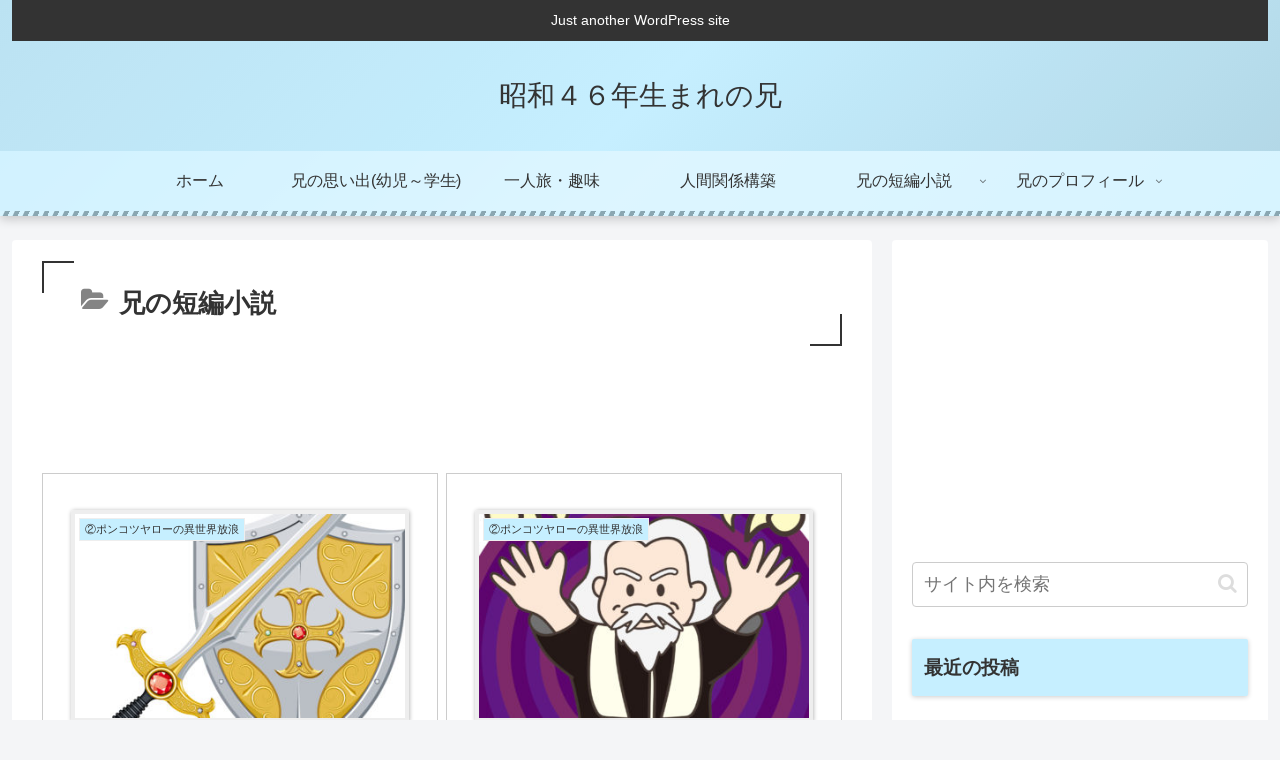

--- FILE ---
content_type: text/html; charset=utf-8
request_url: https://www.google.com/recaptcha/api2/aframe
body_size: -88
content:
<!DOCTYPE HTML><html><head><meta http-equiv="content-type" content="text/html; charset=UTF-8"></head><body><script nonce="A5tF_2FfU5gmZaFUdotyYA">/** Anti-fraud and anti-abuse applications only. See google.com/recaptcha */ try{var clients={'sodar':'https://pagead2.googlesyndication.com/pagead/sodar?'};window.addEventListener("message",function(a){try{if(a.source===window.parent){var b=JSON.parse(a.data);var c=clients[b['id']];if(c){var d=document.createElement('img');d.src=c+b['params']+'&rc='+(localStorage.getItem("rc::a")?sessionStorage.getItem("rc::b"):"");window.document.body.appendChild(d);sessionStorage.setItem("rc::e",parseInt(sessionStorage.getItem("rc::e")||0)+1);localStorage.setItem("rc::h",'1768875447308');}}}catch(b){}});window.parent.postMessage("_grecaptcha_ready", "*");}catch(b){}</script></body></html>